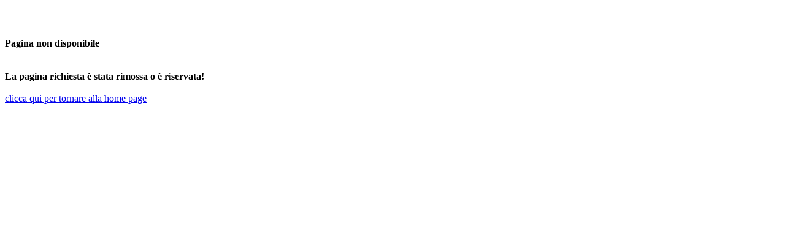

--- FILE ---
content_type: text/html
request_url: https://www.mata-mua.com/scheda/BOXER+UOMO/GUESS+UOMO+MARE+SHORT/E18UGMF82T00
body_size: 247
content:
	<br><br><br><b><font >Pagina non disponibile</font></b><br><br><br>
		<font ><b>La pagina richiesta � stata rimossa o � riservata!<br><br></b>
		<a href=main.php?pagina=home>clicca qui per tornare alla home page</a>
 	
	